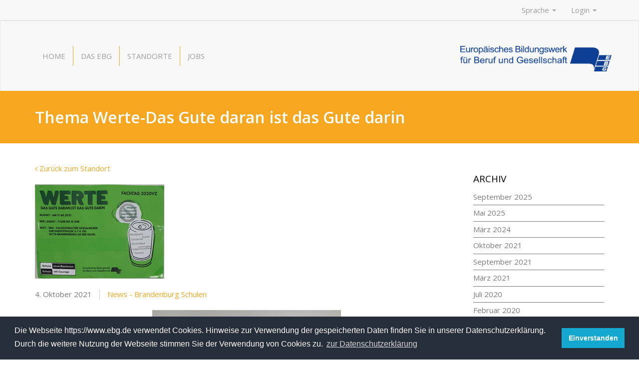

--- FILE ---
content_type: text/html; charset=UTF-8
request_url: https://www.ebg.de/thema-werte-das-gute-daran-ist-das-gute-darin/
body_size: 44969
content:
<!DOCTYPE html>
<html lang="de-DE">
<head>
    <meta charset="UTF-8">
  <meta name="viewport" content="width=device-width, initial-scale=1">
  <title>Thema Werte-Das Gute daran ist das Gute darin &#8211; Europäisches Bildungswerk für Beruf und Gesellschaft</title>
<meta name='robots' content='max-image-preview:large' />
<link rel='dns-prefetch' href='//fonts.googleapis.com' />
<link rel="alternate" title="oEmbed (JSON)" type="application/json+oembed" href="https://www.ebg.de/wp-json/oembed/1.0/embed?url=https%3A%2F%2Fwww.ebg.de%2Fthema-werte-das-gute-daran-ist-das-gute-darin%2F" />
<link rel="alternate" title="oEmbed (XML)" type="text/xml+oembed" href="https://www.ebg.de/wp-json/oembed/1.0/embed?url=https%3A%2F%2Fwww.ebg.de%2Fthema-werte-das-gute-daran-ist-das-gute-darin%2F&#038;format=xml" />
<style id='wp-img-auto-sizes-contain-inline-css' type='text/css'>
img:is([sizes=auto i],[sizes^="auto," i]){contain-intrinsic-size:3000px 1500px}
/*# sourceURL=wp-img-auto-sizes-contain-inline-css */
</style>
<style id='wp-emoji-styles-inline-css' type='text/css'>

	img.wp-smiley, img.emoji {
		display: inline !important;
		border: none !important;
		box-shadow: none !important;
		height: 1em !important;
		width: 1em !important;
		margin: 0 0.07em !important;
		vertical-align: -0.1em !important;
		background: none !important;
		padding: 0 !important;
	}
/*# sourceURL=wp-emoji-styles-inline-css */
</style>
<link rel='stylesheet' id='wp-block-library-css' href='https://www.ebg.de/wp-includes/css/dist/block-library/style.min.css?ver=9ed321332bad24ae0744a0de9d2b6ff2' type='text/css' media='all' />
<style id='wp-block-image-inline-css' type='text/css'>
.wp-block-image>a,.wp-block-image>figure>a{display:inline-block}.wp-block-image img{box-sizing:border-box;height:auto;max-width:100%;vertical-align:bottom}@media not (prefers-reduced-motion){.wp-block-image img.hide{visibility:hidden}.wp-block-image img.show{animation:show-content-image .4s}}.wp-block-image[style*=border-radius] img,.wp-block-image[style*=border-radius]>a{border-radius:inherit}.wp-block-image.has-custom-border img{box-sizing:border-box}.wp-block-image.aligncenter{text-align:center}.wp-block-image.alignfull>a,.wp-block-image.alignwide>a{width:100%}.wp-block-image.alignfull img,.wp-block-image.alignwide img{height:auto;width:100%}.wp-block-image .aligncenter,.wp-block-image .alignleft,.wp-block-image .alignright,.wp-block-image.aligncenter,.wp-block-image.alignleft,.wp-block-image.alignright{display:table}.wp-block-image .aligncenter>figcaption,.wp-block-image .alignleft>figcaption,.wp-block-image .alignright>figcaption,.wp-block-image.aligncenter>figcaption,.wp-block-image.alignleft>figcaption,.wp-block-image.alignright>figcaption{caption-side:bottom;display:table-caption}.wp-block-image .alignleft{float:left;margin:.5em 1em .5em 0}.wp-block-image .alignright{float:right;margin:.5em 0 .5em 1em}.wp-block-image .aligncenter{margin-left:auto;margin-right:auto}.wp-block-image :where(figcaption){margin-bottom:1em;margin-top:.5em}.wp-block-image.is-style-circle-mask img{border-radius:9999px}@supports ((-webkit-mask-image:none) or (mask-image:none)) or (-webkit-mask-image:none){.wp-block-image.is-style-circle-mask img{border-radius:0;-webkit-mask-image:url('data:image/svg+xml;utf8,<svg viewBox="0 0 100 100" xmlns="http://www.w3.org/2000/svg"><circle cx="50" cy="50" r="50"/></svg>');mask-image:url('data:image/svg+xml;utf8,<svg viewBox="0 0 100 100" xmlns="http://www.w3.org/2000/svg"><circle cx="50" cy="50" r="50"/></svg>');mask-mode:alpha;-webkit-mask-position:center;mask-position:center;-webkit-mask-repeat:no-repeat;mask-repeat:no-repeat;-webkit-mask-size:contain;mask-size:contain}}:root :where(.wp-block-image.is-style-rounded img,.wp-block-image .is-style-rounded img){border-radius:9999px}.wp-block-image figure{margin:0}.wp-lightbox-container{display:flex;flex-direction:column;position:relative}.wp-lightbox-container img{cursor:zoom-in}.wp-lightbox-container img:hover+button{opacity:1}.wp-lightbox-container button{align-items:center;backdrop-filter:blur(16px) saturate(180%);background-color:#5a5a5a40;border:none;border-radius:4px;cursor:zoom-in;display:flex;height:20px;justify-content:center;opacity:0;padding:0;position:absolute;right:16px;text-align:center;top:16px;width:20px;z-index:100}@media not (prefers-reduced-motion){.wp-lightbox-container button{transition:opacity .2s ease}}.wp-lightbox-container button:focus-visible{outline:3px auto #5a5a5a40;outline:3px auto -webkit-focus-ring-color;outline-offset:3px}.wp-lightbox-container button:hover{cursor:pointer;opacity:1}.wp-lightbox-container button:focus{opacity:1}.wp-lightbox-container button:focus,.wp-lightbox-container button:hover,.wp-lightbox-container button:not(:hover):not(:active):not(.has-background){background-color:#5a5a5a40;border:none}.wp-lightbox-overlay{box-sizing:border-box;cursor:zoom-out;height:100vh;left:0;overflow:hidden;position:fixed;top:0;visibility:hidden;width:100%;z-index:100000}.wp-lightbox-overlay .close-button{align-items:center;cursor:pointer;display:flex;justify-content:center;min-height:40px;min-width:40px;padding:0;position:absolute;right:calc(env(safe-area-inset-right) + 16px);top:calc(env(safe-area-inset-top) + 16px);z-index:5000000}.wp-lightbox-overlay .close-button:focus,.wp-lightbox-overlay .close-button:hover,.wp-lightbox-overlay .close-button:not(:hover):not(:active):not(.has-background){background:none;border:none}.wp-lightbox-overlay .lightbox-image-container{height:var(--wp--lightbox-container-height);left:50%;overflow:hidden;position:absolute;top:50%;transform:translate(-50%,-50%);transform-origin:top left;width:var(--wp--lightbox-container-width);z-index:9999999999}.wp-lightbox-overlay .wp-block-image{align-items:center;box-sizing:border-box;display:flex;height:100%;justify-content:center;margin:0;position:relative;transform-origin:0 0;width:100%;z-index:3000000}.wp-lightbox-overlay .wp-block-image img{height:var(--wp--lightbox-image-height);min-height:var(--wp--lightbox-image-height);min-width:var(--wp--lightbox-image-width);width:var(--wp--lightbox-image-width)}.wp-lightbox-overlay .wp-block-image figcaption{display:none}.wp-lightbox-overlay button{background:none;border:none}.wp-lightbox-overlay .scrim{background-color:#fff;height:100%;opacity:.9;position:absolute;width:100%;z-index:2000000}.wp-lightbox-overlay.active{visibility:visible}@media not (prefers-reduced-motion){.wp-lightbox-overlay.active{animation:turn-on-visibility .25s both}.wp-lightbox-overlay.active img{animation:turn-on-visibility .35s both}.wp-lightbox-overlay.show-closing-animation:not(.active){animation:turn-off-visibility .35s both}.wp-lightbox-overlay.show-closing-animation:not(.active) img{animation:turn-off-visibility .25s both}.wp-lightbox-overlay.zoom.active{animation:none;opacity:1;visibility:visible}.wp-lightbox-overlay.zoom.active .lightbox-image-container{animation:lightbox-zoom-in .4s}.wp-lightbox-overlay.zoom.active .lightbox-image-container img{animation:none}.wp-lightbox-overlay.zoom.active .scrim{animation:turn-on-visibility .4s forwards}.wp-lightbox-overlay.zoom.show-closing-animation:not(.active){animation:none}.wp-lightbox-overlay.zoom.show-closing-animation:not(.active) .lightbox-image-container{animation:lightbox-zoom-out .4s}.wp-lightbox-overlay.zoom.show-closing-animation:not(.active) .lightbox-image-container img{animation:none}.wp-lightbox-overlay.zoom.show-closing-animation:not(.active) .scrim{animation:turn-off-visibility .4s forwards}}@keyframes show-content-image{0%{visibility:hidden}99%{visibility:hidden}to{visibility:visible}}@keyframes turn-on-visibility{0%{opacity:0}to{opacity:1}}@keyframes turn-off-visibility{0%{opacity:1;visibility:visible}99%{opacity:0;visibility:visible}to{opacity:0;visibility:hidden}}@keyframes lightbox-zoom-in{0%{transform:translate(calc((-100vw + var(--wp--lightbox-scrollbar-width))/2 + var(--wp--lightbox-initial-left-position)),calc(-50vh + var(--wp--lightbox-initial-top-position))) scale(var(--wp--lightbox-scale))}to{transform:translate(-50%,-50%) scale(1)}}@keyframes lightbox-zoom-out{0%{transform:translate(-50%,-50%) scale(1);visibility:visible}99%{visibility:visible}to{transform:translate(calc((-100vw + var(--wp--lightbox-scrollbar-width))/2 + var(--wp--lightbox-initial-left-position)),calc(-50vh + var(--wp--lightbox-initial-top-position))) scale(var(--wp--lightbox-scale));visibility:hidden}}
/*# sourceURL=https://www.ebg.de/wp-includes/blocks/image/style.min.css */
</style>
<style id='global-styles-inline-css' type='text/css'>
:root{--wp--preset--aspect-ratio--square: 1;--wp--preset--aspect-ratio--4-3: 4/3;--wp--preset--aspect-ratio--3-4: 3/4;--wp--preset--aspect-ratio--3-2: 3/2;--wp--preset--aspect-ratio--2-3: 2/3;--wp--preset--aspect-ratio--16-9: 16/9;--wp--preset--aspect-ratio--9-16: 9/16;--wp--preset--color--black: #000000;--wp--preset--color--cyan-bluish-gray: #abb8c3;--wp--preset--color--white: #ffffff;--wp--preset--color--pale-pink: #f78da7;--wp--preset--color--vivid-red: #cf2e2e;--wp--preset--color--luminous-vivid-orange: #ff6900;--wp--preset--color--luminous-vivid-amber: #fcb900;--wp--preset--color--light-green-cyan: #7bdcb5;--wp--preset--color--vivid-green-cyan: #00d084;--wp--preset--color--pale-cyan-blue: #8ed1fc;--wp--preset--color--vivid-cyan-blue: #0693e3;--wp--preset--color--vivid-purple: #9b51e0;--wp--preset--gradient--vivid-cyan-blue-to-vivid-purple: linear-gradient(135deg,rgb(6,147,227) 0%,rgb(155,81,224) 100%);--wp--preset--gradient--light-green-cyan-to-vivid-green-cyan: linear-gradient(135deg,rgb(122,220,180) 0%,rgb(0,208,130) 100%);--wp--preset--gradient--luminous-vivid-amber-to-luminous-vivid-orange: linear-gradient(135deg,rgb(252,185,0) 0%,rgb(255,105,0) 100%);--wp--preset--gradient--luminous-vivid-orange-to-vivid-red: linear-gradient(135deg,rgb(255,105,0) 0%,rgb(207,46,46) 100%);--wp--preset--gradient--very-light-gray-to-cyan-bluish-gray: linear-gradient(135deg,rgb(238,238,238) 0%,rgb(169,184,195) 100%);--wp--preset--gradient--cool-to-warm-spectrum: linear-gradient(135deg,rgb(74,234,220) 0%,rgb(151,120,209) 20%,rgb(207,42,186) 40%,rgb(238,44,130) 60%,rgb(251,105,98) 80%,rgb(254,248,76) 100%);--wp--preset--gradient--blush-light-purple: linear-gradient(135deg,rgb(255,206,236) 0%,rgb(152,150,240) 100%);--wp--preset--gradient--blush-bordeaux: linear-gradient(135deg,rgb(254,205,165) 0%,rgb(254,45,45) 50%,rgb(107,0,62) 100%);--wp--preset--gradient--luminous-dusk: linear-gradient(135deg,rgb(255,203,112) 0%,rgb(199,81,192) 50%,rgb(65,88,208) 100%);--wp--preset--gradient--pale-ocean: linear-gradient(135deg,rgb(255,245,203) 0%,rgb(182,227,212) 50%,rgb(51,167,181) 100%);--wp--preset--gradient--electric-grass: linear-gradient(135deg,rgb(202,248,128) 0%,rgb(113,206,126) 100%);--wp--preset--gradient--midnight: linear-gradient(135deg,rgb(2,3,129) 0%,rgb(40,116,252) 100%);--wp--preset--font-size--small: 13px;--wp--preset--font-size--medium: 20px;--wp--preset--font-size--large: 36px;--wp--preset--font-size--x-large: 42px;--wp--preset--spacing--20: 0.44rem;--wp--preset--spacing--30: 0.67rem;--wp--preset--spacing--40: 1rem;--wp--preset--spacing--50: 1.5rem;--wp--preset--spacing--60: 2.25rem;--wp--preset--spacing--70: 3.38rem;--wp--preset--spacing--80: 5.06rem;--wp--preset--shadow--natural: 6px 6px 9px rgba(0, 0, 0, 0.2);--wp--preset--shadow--deep: 12px 12px 50px rgba(0, 0, 0, 0.4);--wp--preset--shadow--sharp: 6px 6px 0px rgba(0, 0, 0, 0.2);--wp--preset--shadow--outlined: 6px 6px 0px -3px rgb(255, 255, 255), 6px 6px rgb(0, 0, 0);--wp--preset--shadow--crisp: 6px 6px 0px rgb(0, 0, 0);}:where(.is-layout-flex){gap: 0.5em;}:where(.is-layout-grid){gap: 0.5em;}body .is-layout-flex{display: flex;}.is-layout-flex{flex-wrap: wrap;align-items: center;}.is-layout-flex > :is(*, div){margin: 0;}body .is-layout-grid{display: grid;}.is-layout-grid > :is(*, div){margin: 0;}:where(.wp-block-columns.is-layout-flex){gap: 2em;}:where(.wp-block-columns.is-layout-grid){gap: 2em;}:where(.wp-block-post-template.is-layout-flex){gap: 1.25em;}:where(.wp-block-post-template.is-layout-grid){gap: 1.25em;}.has-black-color{color: var(--wp--preset--color--black) !important;}.has-cyan-bluish-gray-color{color: var(--wp--preset--color--cyan-bluish-gray) !important;}.has-white-color{color: var(--wp--preset--color--white) !important;}.has-pale-pink-color{color: var(--wp--preset--color--pale-pink) !important;}.has-vivid-red-color{color: var(--wp--preset--color--vivid-red) !important;}.has-luminous-vivid-orange-color{color: var(--wp--preset--color--luminous-vivid-orange) !important;}.has-luminous-vivid-amber-color{color: var(--wp--preset--color--luminous-vivid-amber) !important;}.has-light-green-cyan-color{color: var(--wp--preset--color--light-green-cyan) !important;}.has-vivid-green-cyan-color{color: var(--wp--preset--color--vivid-green-cyan) !important;}.has-pale-cyan-blue-color{color: var(--wp--preset--color--pale-cyan-blue) !important;}.has-vivid-cyan-blue-color{color: var(--wp--preset--color--vivid-cyan-blue) !important;}.has-vivid-purple-color{color: var(--wp--preset--color--vivid-purple) !important;}.has-black-background-color{background-color: var(--wp--preset--color--black) !important;}.has-cyan-bluish-gray-background-color{background-color: var(--wp--preset--color--cyan-bluish-gray) !important;}.has-white-background-color{background-color: var(--wp--preset--color--white) !important;}.has-pale-pink-background-color{background-color: var(--wp--preset--color--pale-pink) !important;}.has-vivid-red-background-color{background-color: var(--wp--preset--color--vivid-red) !important;}.has-luminous-vivid-orange-background-color{background-color: var(--wp--preset--color--luminous-vivid-orange) !important;}.has-luminous-vivid-amber-background-color{background-color: var(--wp--preset--color--luminous-vivid-amber) !important;}.has-light-green-cyan-background-color{background-color: var(--wp--preset--color--light-green-cyan) !important;}.has-vivid-green-cyan-background-color{background-color: var(--wp--preset--color--vivid-green-cyan) !important;}.has-pale-cyan-blue-background-color{background-color: var(--wp--preset--color--pale-cyan-blue) !important;}.has-vivid-cyan-blue-background-color{background-color: var(--wp--preset--color--vivid-cyan-blue) !important;}.has-vivid-purple-background-color{background-color: var(--wp--preset--color--vivid-purple) !important;}.has-black-border-color{border-color: var(--wp--preset--color--black) !important;}.has-cyan-bluish-gray-border-color{border-color: var(--wp--preset--color--cyan-bluish-gray) !important;}.has-white-border-color{border-color: var(--wp--preset--color--white) !important;}.has-pale-pink-border-color{border-color: var(--wp--preset--color--pale-pink) !important;}.has-vivid-red-border-color{border-color: var(--wp--preset--color--vivid-red) !important;}.has-luminous-vivid-orange-border-color{border-color: var(--wp--preset--color--luminous-vivid-orange) !important;}.has-luminous-vivid-amber-border-color{border-color: var(--wp--preset--color--luminous-vivid-amber) !important;}.has-light-green-cyan-border-color{border-color: var(--wp--preset--color--light-green-cyan) !important;}.has-vivid-green-cyan-border-color{border-color: var(--wp--preset--color--vivid-green-cyan) !important;}.has-pale-cyan-blue-border-color{border-color: var(--wp--preset--color--pale-cyan-blue) !important;}.has-vivid-cyan-blue-border-color{border-color: var(--wp--preset--color--vivid-cyan-blue) !important;}.has-vivid-purple-border-color{border-color: var(--wp--preset--color--vivid-purple) !important;}.has-vivid-cyan-blue-to-vivid-purple-gradient-background{background: var(--wp--preset--gradient--vivid-cyan-blue-to-vivid-purple) !important;}.has-light-green-cyan-to-vivid-green-cyan-gradient-background{background: var(--wp--preset--gradient--light-green-cyan-to-vivid-green-cyan) !important;}.has-luminous-vivid-amber-to-luminous-vivid-orange-gradient-background{background: var(--wp--preset--gradient--luminous-vivid-amber-to-luminous-vivid-orange) !important;}.has-luminous-vivid-orange-to-vivid-red-gradient-background{background: var(--wp--preset--gradient--luminous-vivid-orange-to-vivid-red) !important;}.has-very-light-gray-to-cyan-bluish-gray-gradient-background{background: var(--wp--preset--gradient--very-light-gray-to-cyan-bluish-gray) !important;}.has-cool-to-warm-spectrum-gradient-background{background: var(--wp--preset--gradient--cool-to-warm-spectrum) !important;}.has-blush-light-purple-gradient-background{background: var(--wp--preset--gradient--blush-light-purple) !important;}.has-blush-bordeaux-gradient-background{background: var(--wp--preset--gradient--blush-bordeaux) !important;}.has-luminous-dusk-gradient-background{background: var(--wp--preset--gradient--luminous-dusk) !important;}.has-pale-ocean-gradient-background{background: var(--wp--preset--gradient--pale-ocean) !important;}.has-electric-grass-gradient-background{background: var(--wp--preset--gradient--electric-grass) !important;}.has-midnight-gradient-background{background: var(--wp--preset--gradient--midnight) !important;}.has-small-font-size{font-size: var(--wp--preset--font-size--small) !important;}.has-medium-font-size{font-size: var(--wp--preset--font-size--medium) !important;}.has-large-font-size{font-size: var(--wp--preset--font-size--large) !important;}.has-x-large-font-size{font-size: var(--wp--preset--font-size--x-large) !important;}
/*# sourceURL=global-styles-inline-css */
</style>

<style id='classic-theme-styles-inline-css' type='text/css'>
/*! This file is auto-generated */
.wp-block-button__link{color:#fff;background-color:#32373c;border-radius:9999px;box-shadow:none;text-decoration:none;padding:calc(.667em + 2px) calc(1.333em + 2px);font-size:1.125em}.wp-block-file__button{background:#32373c;color:#fff;text-decoration:none}
/*# sourceURL=/wp-includes/css/classic-themes.min.css */
</style>
<link rel='stylesheet' id='contact-form-7-css' href='https://www.ebg.de/wp-content/plugins/contact-form-7/includes/css/styles.css?ver=6.1.4' type='text/css' media='all' />
<link rel='stylesheet' id='inline-spoilers-css-css' href='https://www.ebg.de/wp-content/plugins/inline-spoilers/build/style-index.css?ver=2.1.0' type='text/css' media='all' />
<link rel='stylesheet' id='swipebox-style-css' href='https://www.ebg.de/wp-content/themes/ebg/assets/css/swipebox.min.css?ver=1.3.0' type='text/css' media='all' />
<link rel='stylesheet' id='owl-style-css' href='https://www.ebg.de/wp-content/themes/ebg/assets/css/owl.carousel.min.css?ver=2.2.1' type='text/css' media='all' />
<link rel='stylesheet' id='owl-theme-style-css' href='https://www.ebg.de/wp-content/themes/ebg/assets/css/owl.theme.default.min.css?ver=2.2.1' type='text/css' media='all' />
<link rel='stylesheet' id='ebg-general-css' href='https://www.ebg.de/wp-content/themes/ebg/assets/css/style.min.css?ver=0.0.14' type='text/css' media='all' />
<link rel='stylesheet' id='ebg-style-css' href='https://www.ebg.de/wp-content/themes/ebg/style.css?ver=9ed321332bad24ae0744a0de9d2b6ff2' type='text/css' media='all' />
<link rel='stylesheet' id='ebg-fonts-css' href='//fonts.googleapis.com/css?family=Open+Sans:400,600,700' type='text/css' media='screen' />
<script type="text/javascript" src="https://www.ebg.de/wp-includes/js/jquery/jquery.min.js?ver=3.7.1" id="jquery-core-js"></script>
<script type="text/javascript" src="https://www.ebg.de/wp-includes/js/jquery/jquery-migrate.min.js?ver=3.4.1" id="jquery-migrate-js"></script>
<script></script><link rel="https://api.w.org/" href="https://www.ebg.de/wp-json/" /><link rel="alternate" title="JSON" type="application/json" href="https://www.ebg.de/wp-json/wp/v2/posts/14814" /><link rel="EditURI" type="application/rsd+xml" title="RSD" href="https://www.ebg.de/xmlrpc.php?rsd" />
<link rel="canonical" href="https://www.ebg.de/thema-werte-das-gute-daran-ist-das-gute-darin/" />
<meta name="generator" content="WPML ver:4.7.6 stt:1,3;" />
		<!-- HappyForms global container -->
		<script type="text/javascript">HappyForms = {};</script>
		<!-- End of HappyForms global container -->
		<meta name="generator" content="Powered by WPBakery Page Builder - drag and drop page builder for WordPress."/>
<link rel="icon" href="https://www.ebg.de/wp-content/uploads/2017/08/ebg-logo-square.png" sizes="32x32" />
<link rel="icon" href="https://www.ebg.de/wp-content/uploads/2017/08/ebg-logo-square.png" sizes="192x192" />
<link rel="apple-touch-icon" href="https://www.ebg.de/wp-content/uploads/2017/08/ebg-logo-square.png" />
<meta name="msapplication-TileImage" content="https://www.ebg.de/wp-content/uploads/2017/08/ebg-logo-square.png" />
<noscript><style> .wpb_animate_when_almost_visible { opacity: 1; }</style></noscript>  <link rel="stylesheet" type="text/css" href="//cdnjs.cloudflare.com/ajax/libs/cookieconsent2/3.1.0/cookieconsent.min.css" />
<script src="//cdnjs.cloudflare.com/ajax/libs/cookieconsent2/3.1.0/cookieconsent.min.js"></script>
<script>
window.addEventListener("load", function(){
window.cookieconsent.initialise({
  "palette": {
    "popup": {
      "background": "#252e39"
    },
    "button": {
      "background": "#14a7d0"
    }
  },
  "content": {
    "message": "Die Webseite https://www.ebg.de verwendet Cookies. Hinweise zur Verwendung der gespeicherten Daten finden Sie in unserer Datenschutzerklärung. Durch die weitere Nutzung der Webseite stimmen Sie der Verwendung von Cookies zu.",
    "dismiss": "Einverstanden",
    "link": "zur Datenschutzerklärung",
    "href": "https://www.ebg.de/datenschutzerklaerung/"
  }
})});
</script>
    <link rel="icon" href="https://www.ebg.de/wp-content/uploads/2017/08/ebg-logo-square.png" sizes="32x32" />
  <link rel="icon" href="https://www.ebg.de/wp-content/uploads/2017/08/ebg-logo-square.png" sizes="192x192" />
  <link rel="apple-touch-icon-precomposed" href="https://www.ebg.de/wp-content/uploads/2017/08/ebg-logo-square.png" />
  <meta name="msapplication-TileImage" content="https://www.ebg.de/wp-content/uploads/2017/08/ebg-logo-square.png" />
  </head>
<body data-rsssl=1 class="wp-singular post-template-default single single-post postid-14814 single-format-standard wp-theme-ebg wpb-js-composer js-comp-ver-8.7.2 vc_responsive">
    <header id="header">
    <!-- Secondary Nav -->
    <nav class="sec-nav navbar navbar-default navbar-static-top">
      <div class="container">
        <ul class="nav navbar-nav navbar-right">
          <li class="dropdown">
                        <a href="#" class="dropdown-toggle" data-toggle="dropdown" role="button" aria-haspopup="true" aria-expanded="false"> Sprache <span class="caret"></span> </a>
            <ul class="dropdown-menu" aria-labelledby="Sprache">
                          </ul>
          </li>
                    <li class="dropdown">
            <a href="#" class="dropdown-toggle" data-toggle="dropdown" role="button" aria-haspopup="true" aria-expanded="false"> Login <span class="caret"></span> </a>
            <ul id="menu-login" class="dropdown-menu"><li id="menu-item-382" class="menu-item menu-item-type-custom menu-item-object-custom menu-item-382"><a href="http://moodle.ebg.de/">Mitarbeiterportal</a></li>
</ul>          </li>
                  </ul>
      </div>
    </nav>
    <!-- END Secondary Nav-->
    <!-- Primary Nav -->
    <nav class="site-nav navbar navbar-default navbar-static">
      <div class="container">
        <div class="navbar-wrapper clearfix">
          <div class="navbar-header">
                          <button type="button" class="navbar-toggle collapsed" data-toggle="collapse" data-target="#navbar-top" aria-expanded="false" aria-controls="navbar-top">
                <span class="sr-only">Toggle navigation</span>
                <span class="icon-bar top-bar"></span>
                <span class="icon-bar middle-bar"></span>
                <span class="icon-bar bottom-bar"></span>
              </button>
                        <div class="navbar-brand">
                              <a href="https://www.ebg.de/" rel="home">
                  <img width="303" height="53" class="logo" src="https://www.ebg.de/wp-content/themes/ebg/assets/img/ebg-logo.png">
                </a>
                          </div>
          </div>
                      <div id="navbar-top" class="collapse navbar-collapse"><ul id="menu-hauptmenu-startseite" class="nav navbar-nav"><li id="menu-item-6996" class="menu-item menu-item-type-post_type menu-item-object-page menu-item-home menu-item-6996"><a href="https://www.ebg.de/">Home</a></li>
<li id="menu-item-6999" class="menu-item menu-item-type-post_type menu-item-object-page menu-item-6999"><a href="https://www.ebg.de/das-europaeische-bildungswerk-fuer-beruf-und-gesellschaft/">Das EBG</a></li>
<li id="menu-item-6997" class="menu-item menu-item-type-post_type menu-item-object-page menu-item-6997"><a href="https://www.ebg.de/standorte/">Standorte</a></li>
<li id="menu-item-7026" class="menu-item menu-item-type-custom menu-item-object-custom menu-item-7026"><a href="https://www.ebg.de/das-europaeische-bildungswerk-fuer-beruf-und-gesellschaft/#jobs">Jobs</a></li>
</ul></div>                  </div><!-- .navbar-wrapper -->
      </div><!-- .container -->
    </nav>
    <!-- END Primary Nav -->
  </header>
    <div id="banner" class="banner banner-default">
    <div class="container">
      <h1 class="entry-title">
        Thema Werte-Das Gute daran ist das Gute darin      </h1>
          </div>
  </div>
<div class="container">
  <div class="content-wrapper">
    <div class="row">
      <div class="col-md-9">
        <div class="main-content">
                      <div class="back-to-standort">
              <a href="https://www.ebg.de/standort/brandenburg-schulen/"><i class="fa fa-angle-left"></i> Zurück zum Standort</a><br><br>
            </div>
          
          <div class="entry-content">
  <article id="post-14814" class="post-14814 post type-post status-publish format-standard has-post-thumbnail hentry category-news-brandenburg-schulen">

          <div class="featured-content">
        <div class="fade-in-img">
          <img src="https://www.ebg.de/wp-content/uploads/2021/10/Beitragsbild-Werte.jpg" data-src="https://www.ebg.de/wp-content/uploads/2021/10/Beitragsbild-Werte.jpg" alt="Thema Werte-Das Gute daran ist das Gute darin">
          <noscript>
            <img width="259" height="189" src="https://www.ebg.de/wp-content/uploads/2021/10/Beitragsbild-Werte.jpg" class="attachment-post-thumbnail size-post-thumbnail wp-post-image" alt="" decoding="async" />          </noscript>
        </div>
      </div><!-- .post-thumbnail -->
    
        <ul class="entry-meta">
              <li class="entry-meta-date">
          <span class="date"><time class="entry-date published updated" datetime="2021-10-04T14:23:38+02:00">4. Oktober 2021</time></span>
        </li>
      
            <li class="entry-meta-category"><a href="https://www.ebg.de/category/news-brandenburg-schulen/" rel="category tag">News - Brandenburg Schulen</a></li>
          </ul>
    

    
<div class="wp-block-image"><figure class="aligncenter size-large"><img fetchpriority="high" decoding="async" width="378" height="672" src="https://www.ebg.de/wp-content/uploads/2021/10/Fachtag-ERZ-HEP-2020-VZ-Juni-2021-Thema-Werte-Das-Gute-daran-ist-das-Gute-darin_8.jpg" alt="" class="wp-image-14812" srcset="https://www.ebg.de/wp-content/uploads/2021/10/Fachtag-ERZ-HEP-2020-VZ-Juni-2021-Thema-Werte-Das-Gute-daran-ist-das-Gute-darin_8.jpg 378w, https://www.ebg.de/wp-content/uploads/2021/10/Fachtag-ERZ-HEP-2020-VZ-Juni-2021-Thema-Werte-Das-Gute-daran-ist-das-Gute-darin_8-169x300.jpg 169w" sizes="(max-width: 378px) 100vw, 378px" /></figure></div>



<div class="wp-block-image"><figure class="aligncenter size-large"><img decoding="async" width="672" height="378" src="https://www.ebg.de/wp-content/uploads/2021/10/Fachtag-ERZ-HEP-2020-VZ-Juni-2021-Thema-Werte-Das-Gute-daran-ist-das-Gute-darin_7.jpg" alt="" class="wp-image-14810" srcset="https://www.ebg.de/wp-content/uploads/2021/10/Fachtag-ERZ-HEP-2020-VZ-Juni-2021-Thema-Werte-Das-Gute-daran-ist-das-Gute-darin_7.jpg 672w, https://www.ebg.de/wp-content/uploads/2021/10/Fachtag-ERZ-HEP-2020-VZ-Juni-2021-Thema-Werte-Das-Gute-daran-ist-das-Gute-darin_7-300x169.jpg 300w" sizes="(max-width: 672px) 100vw, 672px" /></figure></div>



<div class="wp-block-image"><figure class="aligncenter size-large"><img loading="lazy" decoding="async" width="378" height="504" src="https://www.ebg.de/wp-content/uploads/2021/10/Fachtag-ERZ-HEP-2020-VZ-Juni-2021-Thema-Werte-Das-Gute-daran-ist-das-Gute-darin_6.jpg" alt="" class="wp-image-14808" srcset="https://www.ebg.de/wp-content/uploads/2021/10/Fachtag-ERZ-HEP-2020-VZ-Juni-2021-Thema-Werte-Das-Gute-daran-ist-das-Gute-darin_6.jpg 378w, https://www.ebg.de/wp-content/uploads/2021/10/Fachtag-ERZ-HEP-2020-VZ-Juni-2021-Thema-Werte-Das-Gute-daran-ist-das-Gute-darin_6-225x300.jpg 225w" sizes="auto, (max-width: 378px) 100vw, 378px" /></figure></div>



<div class="wp-block-image"><figure class="aligncenter size-large"><img loading="lazy" decoding="async" width="378" height="504" src="https://www.ebg.de/wp-content/uploads/2021/10/Fachtag-ERZ-HEP-2020-VZ-Juni-2021-Thema-Werte-Das-Gute-daran-ist-das-Gute-darin_5.jpg" alt="" class="wp-image-14806" srcset="https://www.ebg.de/wp-content/uploads/2021/10/Fachtag-ERZ-HEP-2020-VZ-Juni-2021-Thema-Werte-Das-Gute-daran-ist-das-Gute-darin_5.jpg 378w, https://www.ebg.de/wp-content/uploads/2021/10/Fachtag-ERZ-HEP-2020-VZ-Juni-2021-Thema-Werte-Das-Gute-daran-ist-das-Gute-darin_5-225x300.jpg 225w" sizes="auto, (max-width: 378px) 100vw, 378px" /></figure></div>



<div class="wp-block-image"><figure class="aligncenter size-large"><img loading="lazy" decoding="async" width="504" height="378" src="https://www.ebg.de/wp-content/uploads/2021/10/Fachtag-ERZ-HEP-2020-VZ-Juni-2021-Thema-Werte-Das-Gute-daran-ist-das-Gute-darin_3.jpg" alt="" class="wp-image-14804" srcset="https://www.ebg.de/wp-content/uploads/2021/10/Fachtag-ERZ-HEP-2020-VZ-Juni-2021-Thema-Werte-Das-Gute-daran-ist-das-Gute-darin_3.jpg 504w, https://www.ebg.de/wp-content/uploads/2021/10/Fachtag-ERZ-HEP-2020-VZ-Juni-2021-Thema-Werte-Das-Gute-daran-ist-das-Gute-darin_3-300x225.jpg 300w" sizes="auto, (max-width: 504px) 100vw, 504px" /></figure></div>



<div class="wp-block-image"><figure class="aligncenter size-large"><img loading="lazy" decoding="async" width="378" height="504" src="https://www.ebg.de/wp-content/uploads/2021/10/Fachtag-ERZ-HEP-2020-VZ-Juni-2021-Thema-Werte-Das-Gute-daran-ist-das-Gute-darin_2.jpg" alt="" class="wp-image-14802" srcset="https://www.ebg.de/wp-content/uploads/2021/10/Fachtag-ERZ-HEP-2020-VZ-Juni-2021-Thema-Werte-Das-Gute-daran-ist-das-Gute-darin_2.jpg 378w, https://www.ebg.de/wp-content/uploads/2021/10/Fachtag-ERZ-HEP-2020-VZ-Juni-2021-Thema-Werte-Das-Gute-daran-ist-das-Gute-darin_2-225x300.jpg 225w" sizes="auto, (max-width: 378px) 100vw, 378px" /></figure></div>



<div class="wp-block-image"><figure class="aligncenter size-large"><img loading="lazy" decoding="async" width="504" height="378" src="https://www.ebg.de/wp-content/uploads/2021/10/Fachtag-ERZ-HEP-2020-VZ-Juni-2021-Thema-Werte-Das-Gute-daran-ist-das-Gute-darin_1.jpg" alt="" class="wp-image-14800" srcset="https://www.ebg.de/wp-content/uploads/2021/10/Fachtag-ERZ-HEP-2020-VZ-Juni-2021-Thema-Werte-Das-Gute-daran-ist-das-Gute-darin_1.jpg 504w, https://www.ebg.de/wp-content/uploads/2021/10/Fachtag-ERZ-HEP-2020-VZ-Juni-2021-Thema-Werte-Das-Gute-daran-ist-das-Gute-darin_1-300x225.jpg 300w" sizes="auto, (max-width: 504px) 100vw, 504px" /></figure></div>
      </article>
  </div><!--.entry-content-->
<div class="nav-links post-navigation">
  <div class="row">
    <div class="col-md-6">
      <div class="nav-previous">
        <a href="https://www.ebg.de/gestaltung-des-aussengelaendes-der-wg-regenbogen-durch-die-hp2019-tz/" rel="prev"><span class="meta-nav"><i class="fa fa-angle-left" aria-hidden="true"></i> Vorherige</span><span class="screen-reader-text">Vorherige Meldung:</a>      </div><!--nav-previous-->
    </div><!--.col-md-6-->
    <div class="col-md-6">
      <div class="nav-next">
        <a href="https://www.ebg.de/miteinander-fuereinander-fachtag-erz-hep-hp-2021-tz-juni-2021/" rel="next"><span class="meta-nav">Nächste <i class="fa fa-angle-right" aria-hidden="true"></i></span><span class="screen-reader-text">Nächste Meldung:</a>      </div><!--.nav-next-->
    </div><!--.col-md-6-->
  </div><!--.row-->
</div><!--.nav-links post-navigation-->
                  </div><!--.main-content-->
      </div><!--.col-md-9-->

      <div class="col-md-3">
  <div class="sidebar-widget-area">
    <section id="archives-3" class="widget widget_archive"><h3 class="widget-title">Archiv</h2>
			<ul>
					<li><a href='https://www.ebg.de/2025/09/?so=brandenburg-schulen'>September 2025</a></li>
	<li><a href='https://www.ebg.de/2025/05/?so=brandenburg-schulen'>Mai 2025</a></li>
	<li><a href='https://www.ebg.de/2024/03/?so=brandenburg-schulen'>März 2024</a></li>
	<li><a href='https://www.ebg.de/2021/10/?so=brandenburg-schulen'>Oktober 2021</a></li>
	<li><a href='https://www.ebg.de/2021/09/?so=brandenburg-schulen'>September 2021</a></li>
	<li><a href='https://www.ebg.de/2021/03/?so=brandenburg-schulen'>März 2021</a></li>
	<li><a href='https://www.ebg.de/2020/07/?so=brandenburg-schulen'>Juli 2020</a></li>
	<li><a href='https://www.ebg.de/2020/02/?so=brandenburg-schulen'>Februar 2020</a></li>
	<li><a href='https://www.ebg.de/2019/12/?so=brandenburg-schulen'>Dezember 2019</a></li>
	<li><a href='https://www.ebg.de/2019/04/?so=brandenburg-schulen'>April 2019</a></li>
	<li><a href='https://www.ebg.de/2018/12/?so=brandenburg-schulen'>Dezember 2018</a></li>
	<li><a href='https://www.ebg.de/2018/11/?so=brandenburg-schulen'>November 2018</a></li>
	<li><a href='https://www.ebg.de/2018/02/?so=brandenburg-schulen'>Februar 2018</a></li>
			</ul>

			</section>  </div>
</div>

    </div><!--.row-->
  </div><!--.content-wrapper-->
  </div><!--.container-->
    <footer id="footer">
    <div class="footer-top">
      <div class="container">
        <div class="footer-brand">
                      <a href="https://www.ebg.de/" rel="home">
              <img width="182" height="32" class="logo" src="https://www.ebg.de/wp-content/themes/ebg/assets/img/ebg-logo-inverse.png">
            </a>
                  </div>
      </div>
    </div>
        <div class="footer-widget-area">
      <div class="container">
        <div class="row">
                      <div class="col-md-3">
              <div class="widget"><div class="textwidget"><p><a href="https://www.ebg.de/standort/brandenburg-schulen/">Fachschulzentrum Brandenburg</a><br />
<a href="https://www.ebg.de/standort/brandenburg-schulen/">Kirchhofstraße 3-7</a><br />
<a href="https://www.ebg.de/standort/brandenburg-schulen/">14776 Brandenburg/Havel</a></p>
</div></div>            </div>
                      <div class="col-md-3">
              <div class="widget"><div class="textwidget"><p>Frau Sabine Wilhelm M.A.<br />
Leiterin</p>
</div></div>            </div>
                      <div class="col-md-3">
              <div class="widget"><div class="textwidget"><p>Telefon: 0 33 81. 70 24 56<br />
Telefax: 0 33 81. 70 27 98<br />
<a href="mailto:fss-brandenburg@ebg.de">fs-brandenburg@ebg.de</a></p>
</div></div>            </div>
                      <div class="col-md-3">
              <div class="widget"><div class="textwidget"><p><a href="https://www.ebg.de/home/impressum/">Impressum</a><a href="https://www.ebg.de/datenschutzerklaerung/"><br />
</a><a href="https://www.ebg.de/datenschutzerklaerung/">Datenschutzerklärung</a><br />
<a href="https://www.ebg.de/das-europaeische-bildungswerk-fuer-beruf-und-gesellschaft/#jobs" target="_blank" rel="noopener">Jobs/Praktika</a></p>
<p>&nbsp;</p>
</div></div>            </div>
                  </div>
      </div>
    </div>
  </footer>
  <script type="speculationrules">
{"prefetch":[{"source":"document","where":{"and":[{"href_matches":"/*"},{"not":{"href_matches":["/wp-*.php","/wp-admin/*","/wp-content/uploads/*","/wp-content/*","/wp-content/plugins/*","/wp-content/themes/ebg/*","/*\\?(.+)"]}},{"not":{"selector_matches":"a[rel~=\"nofollow\"]"}},{"not":{"selector_matches":".no-prefetch, .no-prefetch a"}}]},"eagerness":"conservative"}]}
</script>
<!-- Matomo --><script>
(function () {
function initTracking() {
var _paq = window._paq = window._paq || [];
_paq.push(['trackAllContentImpressions']);_paq.push(['trackPageView']);_paq.push(['enableLinkTracking']);_paq.push(['alwaysUseSendBeacon']);_paq.push(['setTrackerUrl', "\/\/www.ebg.de\/wp-content\/plugins\/matomo\/app\/matomo.php"]);_paq.push(['setSiteId', '1']);var d=document, g=d.createElement('script'), s=d.getElementsByTagName('script')[0];
g.type='text/javascript'; g.async=true; g.src="\/\/www.ebg.de\/wp-content\/uploads\/matomo\/matomo.js"; s.parentNode.insertBefore(g,s);
}
if (document.prerendering) {
	document.addEventListener('prerenderingchange', initTracking, {once: true});
} else {
	initTracking();
}
})();
</script>
<!-- End Matomo Code --><script type="text/javascript" src="https://www.ebg.de/wp-includes/js/dist/hooks.min.js?ver=dd5603f07f9220ed27f1" id="wp-hooks-js"></script>
<script type="text/javascript" src="https://www.ebg.de/wp-includes/js/dist/i18n.min.js?ver=c26c3dc7bed366793375" id="wp-i18n-js"></script>
<script type="text/javascript" id="wp-i18n-js-after">
/* <![CDATA[ */
wp.i18n.setLocaleData( { 'text direction\u0004ltr': [ 'ltr' ] } );
//# sourceURL=wp-i18n-js-after
/* ]]> */
</script>
<script type="text/javascript" src="https://www.ebg.de/wp-content/plugins/contact-form-7/includes/swv/js/index.js?ver=6.1.4" id="swv-js"></script>
<script type="text/javascript" id="contact-form-7-js-translations">
/* <![CDATA[ */
( function( domain, translations ) {
	var localeData = translations.locale_data[ domain ] || translations.locale_data.messages;
	localeData[""].domain = domain;
	wp.i18n.setLocaleData( localeData, domain );
} )( "contact-form-7", {"translation-revision-date":"2025-10-26 03:28:49+0000","generator":"GlotPress\/4.0.3","domain":"messages","locale_data":{"messages":{"":{"domain":"messages","plural-forms":"nplurals=2; plural=n != 1;","lang":"de"},"This contact form is placed in the wrong place.":["Dieses Kontaktformular wurde an der falschen Stelle platziert."],"Error:":["Fehler:"]}},"comment":{"reference":"includes\/js\/index.js"}} );
//# sourceURL=contact-form-7-js-translations
/* ]]> */
</script>
<script type="text/javascript" id="contact-form-7-js-before">
/* <![CDATA[ */
var wpcf7 = {
    "api": {
        "root": "https:\/\/www.ebg.de\/wp-json\/",
        "namespace": "contact-form-7\/v1"
    },
    "cached": 1
};
//# sourceURL=contact-form-7-js-before
/* ]]> */
</script>
<script type="text/javascript" src="https://www.ebg.de/wp-content/plugins/contact-form-7/includes/js/index.js?ver=6.1.4" id="contact-form-7-js"></script>
<script type="text/javascript" src="https://www.ebg.de/wp-content/plugins/inline-spoilers/build/view.js?ver=2.1.0" id="inline-spoilers-js-js"></script>
<script type="text/javascript" id="wpfront-scroll-top-js-extra">
/* <![CDATA[ */
var wpfront_scroll_top_data = {"data":{"css":"#wpfront-scroll-top-container{position:fixed;cursor:pointer;z-index:9999;border:none;outline:none;background-color:rgba(0,0,0,0);box-shadow:none;outline-style:none;text-decoration:none;opacity:0;display:none;align-items:center;justify-content:center;margin:0;padding:0}#wpfront-scroll-top-container.show{display:flex;opacity:1}#wpfront-scroll-top-container .sr-only{position:absolute;width:1px;height:1px;padding:0;margin:-1px;overflow:hidden;clip:rect(0,0,0,0);white-space:nowrap;border:0}#wpfront-scroll-top-container .text-holder{padding:3px 10px;-webkit-border-radius:3px;border-radius:3px;-webkit-box-shadow:4px 4px 5px 0px rgba(50,50,50,.5);-moz-box-shadow:4px 4px 5px 0px rgba(50,50,50,.5);box-shadow:4px 4px 5px 0px rgba(50,50,50,.5)}#wpfront-scroll-top-container{right:20px;bottom:20px;}#wpfront-scroll-top-container img{width:auto;height:auto;}#wpfront-scroll-top-container .text-holder{color:#ffffff;background-color:#000000;width:auto;height:auto;;}#wpfront-scroll-top-container .text-holder:hover{background-color:#000000;}#wpfront-scroll-top-container i{color:#000000;}","html":"\u003Cbutton id=\"wpfront-scroll-top-container\" aria-label=\"\" title=\"\" \u003E\u003Cimg src=\"https://www.ebg.de/wp-content/plugins/wpfront-scroll-top/includes/assets/icons/101.png\" alt=\"\" title=\"\"\u003E\u003C/button\u003E","data":{"hide_iframe":true,"button_fade_duration":200,"auto_hide":false,"auto_hide_after":2,"scroll_offset":100,"button_opacity":0.8000000000000000444089209850062616169452667236328125,"button_action":"top","button_action_element_selector":"","button_action_container_selector":"html, body","button_action_element_offset":0,"scroll_duration":400}}};
//# sourceURL=wpfront-scroll-top-js-extra
/* ]]> */
</script>
<script type="text/javascript" src="https://www.ebg.de/wp-content/plugins/wpfront-scroll-top/includes/assets/wpfront-scroll-top.min.js?ver=3.0.1.09211" id="wpfront-scroll-top-js" defer="defer" data-wp-strategy="defer"></script>
<script type="text/javascript" src="https://www.ebg.de/wp-content/themes/ebg/assets/js/jquery.swipebox.min.js?ver=1.4.4" id="swipebox-script-js"></script>
<script type="text/javascript" src="https://www.ebg.de/wp-content/themes/ebg/assets/js/owl.carousel.min.js?ver=2.2.1" id="owl-script-js"></script>
<script type="text/javascript" src="https://www.ebg.de/wp-content/themes/ebg/assets/js/app.min.js?ver=0.0.14" id="ebg-script-js"></script>
<script id="wp-emoji-settings" type="application/json">
{"baseUrl":"https://s.w.org/images/core/emoji/17.0.2/72x72/","ext":".png","svgUrl":"https://s.w.org/images/core/emoji/17.0.2/svg/","svgExt":".svg","source":{"concatemoji":"https://www.ebg.de/wp-includes/js/wp-emoji-release.min.js?ver=9ed321332bad24ae0744a0de9d2b6ff2"}}
</script>
<script type="module">
/* <![CDATA[ */
/*! This file is auto-generated */
const a=JSON.parse(document.getElementById("wp-emoji-settings").textContent),o=(window._wpemojiSettings=a,"wpEmojiSettingsSupports"),s=["flag","emoji"];function i(e){try{var t={supportTests:e,timestamp:(new Date).valueOf()};sessionStorage.setItem(o,JSON.stringify(t))}catch(e){}}function c(e,t,n){e.clearRect(0,0,e.canvas.width,e.canvas.height),e.fillText(t,0,0);t=new Uint32Array(e.getImageData(0,0,e.canvas.width,e.canvas.height).data);e.clearRect(0,0,e.canvas.width,e.canvas.height),e.fillText(n,0,0);const a=new Uint32Array(e.getImageData(0,0,e.canvas.width,e.canvas.height).data);return t.every((e,t)=>e===a[t])}function p(e,t){e.clearRect(0,0,e.canvas.width,e.canvas.height),e.fillText(t,0,0);var n=e.getImageData(16,16,1,1);for(let e=0;e<n.data.length;e++)if(0!==n.data[e])return!1;return!0}function u(e,t,n,a){switch(t){case"flag":return n(e,"\ud83c\udff3\ufe0f\u200d\u26a7\ufe0f","\ud83c\udff3\ufe0f\u200b\u26a7\ufe0f")?!1:!n(e,"\ud83c\udde8\ud83c\uddf6","\ud83c\udde8\u200b\ud83c\uddf6")&&!n(e,"\ud83c\udff4\udb40\udc67\udb40\udc62\udb40\udc65\udb40\udc6e\udb40\udc67\udb40\udc7f","\ud83c\udff4\u200b\udb40\udc67\u200b\udb40\udc62\u200b\udb40\udc65\u200b\udb40\udc6e\u200b\udb40\udc67\u200b\udb40\udc7f");case"emoji":return!a(e,"\ud83e\u1fac8")}return!1}function f(e,t,n,a){let r;const o=(r="undefined"!=typeof WorkerGlobalScope&&self instanceof WorkerGlobalScope?new OffscreenCanvas(300,150):document.createElement("canvas")).getContext("2d",{willReadFrequently:!0}),s=(o.textBaseline="top",o.font="600 32px Arial",{});return e.forEach(e=>{s[e]=t(o,e,n,a)}),s}function r(e){var t=document.createElement("script");t.src=e,t.defer=!0,document.head.appendChild(t)}a.supports={everything:!0,everythingExceptFlag:!0},new Promise(t=>{let n=function(){try{var e=JSON.parse(sessionStorage.getItem(o));if("object"==typeof e&&"number"==typeof e.timestamp&&(new Date).valueOf()<e.timestamp+604800&&"object"==typeof e.supportTests)return e.supportTests}catch(e){}return null}();if(!n){if("undefined"!=typeof Worker&&"undefined"!=typeof OffscreenCanvas&&"undefined"!=typeof URL&&URL.createObjectURL&&"undefined"!=typeof Blob)try{var e="postMessage("+f.toString()+"("+[JSON.stringify(s),u.toString(),c.toString(),p.toString()].join(",")+"));",a=new Blob([e],{type:"text/javascript"});const r=new Worker(URL.createObjectURL(a),{name:"wpTestEmojiSupports"});return void(r.onmessage=e=>{i(n=e.data),r.terminate(),t(n)})}catch(e){}i(n=f(s,u,c,p))}t(n)}).then(e=>{for(const n in e)a.supports[n]=e[n],a.supports.everything=a.supports.everything&&a.supports[n],"flag"!==n&&(a.supports.everythingExceptFlag=a.supports.everythingExceptFlag&&a.supports[n]);var t;a.supports.everythingExceptFlag=a.supports.everythingExceptFlag&&!a.supports.flag,a.supports.everything||((t=a.source||{}).concatemoji?r(t.concatemoji):t.wpemoji&&t.twemoji&&(r(t.twemoji),r(t.wpemoji)))});
//# sourceURL=https://www.ebg.de/wp-includes/js/wp-emoji-loader.min.js
/* ]]> */
</script>
<script></script></body>
</html>


--- FILE ---
content_type: text/css
request_url: https://www.ebg.de/wp-content/themes/ebg/style.css?ver=9ed321332bad24ae0744a0de9d2b6ff2
body_size: 306
content:
/*
Theme Name: EBG
Theme URI: http://www.ilgenstein.net
Author: Uwe Ilgenstein
Author URI: http://www.ilgenstein.net
Description: EBG Theme
Version: 1.0.0
License: GNU General Public License v2 or later
License URI: http://www.gnu.org/licenses/gpl-2.0.html
Text Domain: ebg
Tags:

ebg is based on Visual Composer Starter theme https://github.com/wpbakery/visual-composer-starter
Visual Composer Starter theme is distributed under the terms of the GNU GPL v2 or later.

*/
